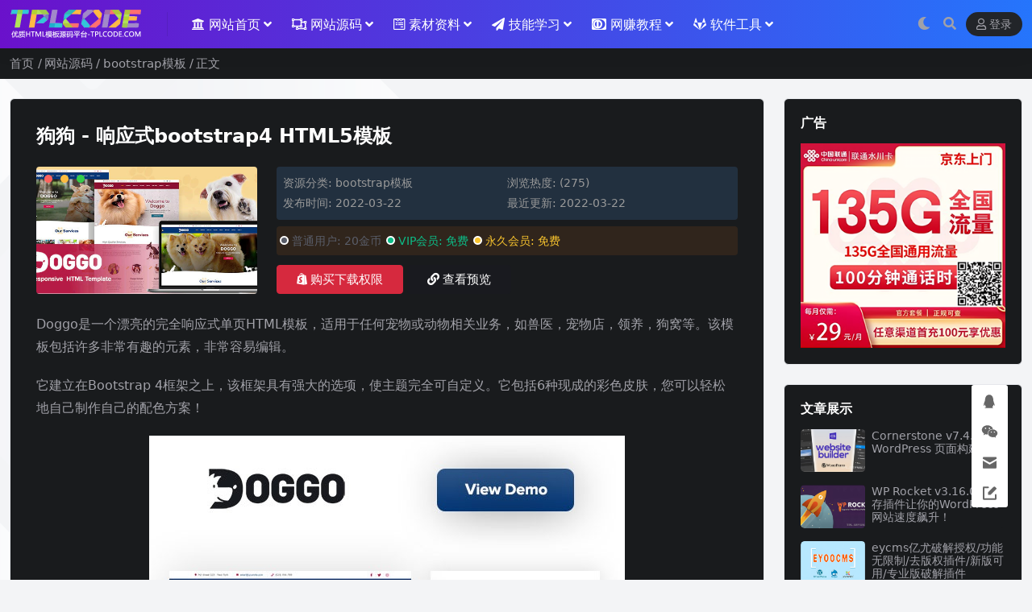

--- FILE ---
content_type: text/html; charset=UTF-8
request_url: https://tpl.sryun.net/738412.html
body_size: 19570
content:
<!DOCTYPE html>
<html dir="ltr" lang="zh-Hans" prefix="og: https://ogp.me/ns#" data-bs-theme="dark">
<head>
	<meta http-equiv="Content-Type" content="text/html; charset=UTF-8">
	<meta name="viewport" content="width=device-width, initial-scale=1">
	<link rel="profile" href="https://gmpg.org/xfn/11">
	<title>狗狗 - 响应式bootstrap4 HTML5模板 - 睿源码网</title>

		<!-- All in One SEO Pro 4.5.9.2 - aioseo.com -->
		<meta name="description" content="Doggo是一个漂亮的完全响应式单页HTML模板，适用于任何宠物或动物相关业务，如兽医，宠物店，领养，狗窝等。" />
		<meta name="robots" content="max-image-preview:large" />
		<link rel="canonical" href="https://tpl.sryun.net/738412.html" />
		<meta name="generator" content="All in One SEO Pro (AIOSEO) 4.5.9.2" />
		<meta property="og:locale" content="zh_CN" />
		<meta property="og:site_name" content="睿源码网 - 免费高质量的主题、插件、HTML模板和PHP脚本资源站" />
		<meta property="og:type" content="article" />
		<meta property="og:title" content="狗狗 - 响应式bootstrap4 HTML5模板 - 睿源码网" />
		<meta property="og:description" content="Doggo是一个漂亮的完全响应式单页HTML模板，适用于任何宠物或动物相关业务，如兽医，宠物店，领养，狗窝等。" />
		<meta property="og:url" content="https://tpl.sryun.net/738412.html" />
		<meta property="article:published_time" content="2022-03-22T03:25:20+00:00" />
		<meta property="article:modified_time" content="2022-03-22T03:25:20+00:00" />
		<meta name="twitter:card" content="summary_large_image" />
		<meta name="twitter:title" content="狗狗 - 响应式bootstrap4 HTML5模板 - 睿源码网" />
		<meta name="twitter:description" content="Doggo是一个漂亮的完全响应式单页HTML模板，适用于任何宠物或动物相关业务，如兽医，宠物店，领养，狗窝等。" />
		<script type="application/ld+json" class="aioseo-schema">
			{"@context":"https:\/\/schema.org","@graph":[{"@type":"BlogPosting","@id":"https:\/\/tpl.sryun.net\/738412.html#blogposting","name":"\u72d7\u72d7 - \u54cd\u5e94\u5f0fbootstrap4 HTML5\u6a21\u677f - \u777f\u6e90\u7801\u7f51","headline":"\u72d7\u72d7 - \u54cd\u5e94\u5f0fbootstrap4 HTML5\u6a21\u677f","author":{"@id":"https:\/\/tpl.sryun.net\/author\/0f89801d9ac00bd8#author"},"publisher":{"@id":"https:\/\/tpl.sryun.net\/#organization"},"image":{"@type":"ImageObject","url":"https:\/\/codesryunnet.oss-accelerate.aliyuncs.com\/codesryun\/2022\/03\/1647919154-fdaede30df825ea.png","width":590,"height":300},"datePublished":"2022-03-22T11:25:20+08:00","dateModified":"2022-03-22T11:25:20+08:00","inLanguage":"zh-CN","mainEntityOfPage":{"@id":"https:\/\/tpl.sryun.net\/738412.html#webpage"},"isPartOf":{"@id":"https:\/\/tpl.sryun.net\/738412.html#webpage"},"articleSection":"bootstrap\u6a21\u677f, \u6a21\u677f\/\u4e3b\u9898\/\u63d2\u4ef6, \u7f51\u7ad9\u6e90\u7801, bootstrap4, Doggo"},{"@type":"BreadcrumbList","@id":"https:\/\/tpl.sryun.net\/738412.html#breadcrumblist","itemListElement":[{"@type":"ListItem","@id":"https:\/\/tpl.sryun.net\/#listItem","position":1,"name":"\u4e3b\u9875"}]},{"@type":"Organization","@id":"https:\/\/tpl.sryun.net\/#organization","name":"\u777f\u6e90\u7801\u7f51","url":"https:\/\/tpl.sryun.net\/","logo":{"@type":"ImageObject","url":"https:\/\/tpl.sryun.net\/wp-content\/uploads\/biglogo2.png","@id":"https:\/\/tpl.sryun.net\/738412.html\/#organizationLogo"},"image":{"@id":"https:\/\/tpl.sryun.net\/#organizationLogo"}},{"@type":"Person","@id":"https:\/\/tpl.sryun.net\/author\/0f89801d9ac00bd8#author","url":"https:\/\/tpl.sryun.net\/author\/0f89801d9ac00bd8","name":"\u6a21\u677f\u5efa\u7ad9","image":{"@type":"ImageObject","@id":"https:\/\/tpl.sryun.net\/738412.html#authorImage","url":"\/\/tpl.sryun.net\/wp-content\/themes\/ripro-v5\/assets\/img\/avatar.png","width":96,"height":96,"caption":"\u6a21\u677f\u5efa\u7ad9"}},{"@type":"WebPage","@id":"https:\/\/tpl.sryun.net\/738412.html#webpage","url":"https:\/\/tpl.sryun.net\/738412.html","name":"\u72d7\u72d7 - \u54cd\u5e94\u5f0fbootstrap4 HTML5\u6a21\u677f - \u777f\u6e90\u7801\u7f51","description":"Doggo\u662f\u4e00\u4e2a\u6f02\u4eae\u7684\u5b8c\u5168\u54cd\u5e94\u5f0f\u5355\u9875HTML\u6a21\u677f\uff0c\u9002\u7528\u4e8e\u4efb\u4f55\u5ba0\u7269\u6216\u52a8\u7269\u76f8\u5173\u4e1a\u52a1\uff0c\u5982\u517d\u533b\uff0c\u5ba0\u7269\u5e97\uff0c\u9886\u517b\uff0c\u72d7\u7a9d\u7b49\u3002","inLanguage":"zh-CN","isPartOf":{"@id":"https:\/\/tpl.sryun.net\/#website"},"breadcrumb":{"@id":"https:\/\/tpl.sryun.net\/738412.html#breadcrumblist"},"author":{"@id":"https:\/\/tpl.sryun.net\/author\/0f89801d9ac00bd8#author"},"creator":{"@id":"https:\/\/tpl.sryun.net\/author\/0f89801d9ac00bd8#author"},"image":{"@type":"ImageObject","url":"https:\/\/codesryunnet.oss-accelerate.aliyuncs.com\/codesryun\/2022\/03\/1647919154-fdaede30df825ea.png","@id":"https:\/\/tpl.sryun.net\/738412.html\/#mainImage","width":590,"height":300},"primaryImageOfPage":{"@id":"https:\/\/tpl.sryun.net\/738412.html#mainImage"},"datePublished":"2022-03-22T11:25:20+08:00","dateModified":"2022-03-22T11:25:20+08:00"},{"@type":"WebSite","@id":"https:\/\/tpl.sryun.net\/#website","url":"https:\/\/tpl.sryun.net\/","name":"\u777f\u6e90\u7801\u7f51","description":"\u514d\u8d39\u9ad8\u8d28\u91cf\u7684\u4e3b\u9898\u3001\u63d2\u4ef6\u3001HTML\u6a21\u677f\u548cPHP\u811a\u672c\u8d44\u6e90\u7ad9","inLanguage":"zh-CN","publisher":{"@id":"https:\/\/tpl.sryun.net\/#organization"}}]}
		</script>
		<!-- All in One SEO Pro -->

<link rel='dns-prefetch' href='//cdn.bootcdn.net' />
<link rel="alternate" type="application/rss+xml" title="睿源码网 &raquo; 狗狗 - 响应式bootstrap4 HTML5模板 评论 Feed" href="https://tpl.sryun.net/738412.html/feed" />
<link rel="alternate" title="oEmbed (JSON)" type="application/json+oembed" href="https://tpl.sryun.net/wp-json/oembed/1.0/embed?url=https%3A%2F%2Ftpl.sryun.net%2F738412.html" />
<link rel="alternate" title="oEmbed (XML)" type="text/xml+oembed" href="https://tpl.sryun.net/wp-json/oembed/1.0/embed?url=https%3A%2F%2Ftpl.sryun.net%2F738412.html&#038;format=xml" />
<link href="https://tpl.sryun.net/favicon.ico" rel="icon">
<style id='wp-img-auto-sizes-contain-inline-css'>
img:is([sizes=auto i],[sizes^="auto," i]){contain-intrinsic-size:3000px 1500px}
/*# sourceURL=wp-img-auto-sizes-contain-inline-css */
</style>
<link data-minify="1" rel='stylesheet' id='csf-fa5-css' href='https://tpl.sryun.net/wp-content/cache/min/1/ajax/libs/font-awesome/5.15.4/css/all.min.css?ver=1721370992' media='all' />
<link data-minify="1" rel='stylesheet' id='csf-fa5-v4-shims-css' href='https://tpl.sryun.net/wp-content/cache/min/1/ajax/libs/font-awesome/5.15.4/css/v4-shims.min.css?ver=1721370992' media='all' />
<link rel='stylesheet' id='main-css' href='https://tpl.sryun.net/wp-content/cache/background-css/tpl.sryun.net/wp-content/themes/ripro-v5/assets/css/main.min.css?ver=8.0&wpr_t=1765669882' media='all' />
<link data-minify="1" rel='stylesheet' id='wbui-css-css' href='https://tpl.sryun.net/wp-content/cache/min/1/wp-content/plugins/donate-with-qrcode/assets/wbui/assets/wbui.css?ver=1721370993' media='all' />
<link data-minify="1" rel='stylesheet' id='wbs-dwqr-css-css' href='https://tpl.sryun.net/wp-content/cache/min/1/wp-content/plugins/donate-with-qrcode/assets/wbp_donate.css?ver=1721370993' media='all' />
<link data-minify="1" rel='stylesheet' id='wb-ocw-css-css' href='https://tpl.sryun.net/wp-content/cache/min/1/wp-content/plugins/online-contact-widget/assets/wbp_contact.css?ver=1721370992' media='all' />
<style id='wb-ocw-css-inline-css'>
.tool-bar{display: none!important;}.dark-mode{--ocw-head-bg-color: #222; --ocw-head-fcolor: #eee; --wb-bfc: #eee; --wb-bgc: #222; --wb-bgcl: #333; --wb-wk: #666;}
/*# sourceURL=wb-ocw-css-inline-css */
</style>
<script src="//cdn.bootcdn.net/ajax/libs/jquery/3.6.0/jquery.min.js?ver=3.6.0" id="jquery-js" defer></script>
<link rel="EditURI" type="application/rsd+xml" title="RSD" href="https://tpl.sryun.net/xmlrpc.php?rsd" />
<meta name="generator" content="WordPress 6.9" />
<link rel='shortlink' href='https://tpl.sryun.net/?p=738412' />
<meta name="cdp-version" content="1.5.0" /><style type="text/css">
@media (min-width: 1200px){ .container-xl, .container-lg, .container-md, .container-sm, .container { max-width: 1600px; } }.site-header{background-color:#8224e3;}
.navbar .nav-list .sub-menu:before{border-bottom-color:#4c4c4c;}
.navbar .nav-list .sub-menu{background-color:#4c4c4c;}
.site-header,.navbar .nav-list a,.navbar .actions .action-btn{color:#eeeeee;}
.navbar .nav-list a:hover,.navbar .nav-list > .menu-item.current-menu-item > a {color:#eeee22;}
body {background-color: rgb(243 244 246);background-image: var(--wpr-bg-8e6edbbd-db63-41e0-a243-62caa5396fdd) !important;}
.navbar-sticky:not(.ads-before-header) .site-header,.site-header {background-image: linear-gradient(to right, #6a11cb 0%, #2575fc 100%);}
.widget-pay .pay--rateinfo{background-image: linear-gradient(to right, #f83600 0%, #f9d423 100%);}
.navbar .nav-list>.menu-item>a {color:#fff;}
.navbar .user-pbtn {color:#fff;}
.navbar .user-pbtn:hover {color:#333;}
.content-wrapper .card {padding:2rem;}
.container.text-white.bg-dark.bg-opacity-75{display:none !important;}
.navbar .sub-menu .menu-item>a {font-size:13px;}
.widget-pay .btn--block {background-image: linear-gradient(to top, #0ba360 0%, #3cba92 100%);}
.agent--contact .list-paybody{background-color: #CDDCDC;
 background-image: radial-gradient(at 50% 100%, rgba(255,255,255,0.50) 0%, rgba(0,0,0,0.50) 100%), linear-gradient(to bottom, rgba(255,255,255,0.25) 0%, rgba(0,0,0,0.25) 100%);
 background-blend-mode: screen, overlay;}
.entry-footer .post-meta-box .meta-price{background-image: linear-gradient(to top, #b224ef 0%, #7579ff 100%);}
.article-content .content-hide-tips{background-image: linear-gradient(to top, #dfe9f3 0%, white 100%);}
.user-profile .sidebar-card,.user-profile .edit--profile-area,.mb-0 .form-box,.widget-area .widget,.article-content,.sidebar .widget,.content-wrapper .card {border: 1px solid #e5e7eb;border-radius:6px;}
.logo.regular {max-height:40px;}
.wb-ocw.plugin-pc.rb{width:45px;right:30px;bottom:90px;}
.wb-ocw.plugin-pc.rb .ocw-btn-item svg{width:50%;height:50%;}
.site-footer.py-md-4{background: #2E3538;color: #d5d5d4;padding: 2rem !important;}
.site-footer.py-md-4 .list-unstyled li{padding:0.2rem 0;}

@media screen and (max-width: 768px) {
.content-wrapper .card{padding:2rem 0.8rem;}
}
</style><style type="text/css">.heading{width:20金币;}.heading{width:0.N折;}.heading{width:6个;}</style>		<style id="wp-custom-css">
			body {background-color: rgb(243 244 246);background-image: var(--wpr-bg-9b4bddd8-9877-4cbc-affc-9fd74265fee9) !important;}
.navbar-sticky:not(.ads-before-header) .site-header {background-image: linear-gradient(to right, #6a11cb 0%, #2575fc 100%);}
.widget-pay .pay--rateinfo{background-image: linear-gradient(to right, #f83600 0%, #f9d423 100%);}
.navbar .nav-list>.menu-item>a {color:#fff;}
.navbar .user-pbtn {color:#fff;}
.navbar .user-pbtn:hover {color:#333;}
.navbar .sub-menu .menu-item>a {font-size:13px;}
.widget-pay .btn--block {background-image: linear-gradient(to top, #0ba360 0%, #3cba92 100%);}
.agent--contact .list-paybody{background-color: #CDDCDC;
 background-image: radial-gradient(at 50% 100%, rgba(255,255,255,0.50) 0%, rgba(0,0,0,0.50) 100%), linear-gradient(to bottom, rgba(255,255,255,0.25) 0%, rgba(0,0,0,0.25) 100%);
 background-blend-mode: screen, overlay;}
.entry-footer .post-meta-box .meta-price{background-image: linear-gradient(to top, #b224ef 0%, #7579ff 100%);}
.article-content .content-hide-tips{background-image: linear-gradient(to top, #dfe9f3 0%, white 100%);}
.user-profile .sidebar-card,.user-profile .edit--profile-area,.mb-0 .form-box,.widget-area .widget,.article-content {border: 1px solid #e5e7eb;border-radius:8px;}
.container.text-white.bg-dark.bg-opacity-75{display:none !important;}		</style>
		<noscript><style id="rocket-lazyload-nojs-css">.rll-youtube-player, [data-lazy-src]{display:none !important;}</style></noscript><style id="wpr-lazyload-bg-container"></style><style id="wpr-lazyload-bg-exclusion"></style>
<noscript>
<style id="wpr-lazyload-bg-nostyle">.pay-select-box .pay-item>i.alipay,.pay-select-box .pay-item>i.epay_alipay,.pay-select-box .pay-item>i.hupijiao_alipay,.pay-select-box .pay-item>i.xunhu_alipay{--wpr-bg-66b83632-a503-4f13-ae4a-3915c71b2272: url('https://tpl.sryun.net/wp-content/themes/ripro-v5/assets/img/alipay-i.png');}.pay-select-box .pay-item>i.epay_weixin,.pay-select-box .pay-item>i.hupijiao_weixin,.pay-select-box .pay-item>i.weixinpay,.pay-select-box .pay-item>i.xunhu_weixin{--wpr-bg-ec0d4920-59a2-4da2-8141-9d08f533e87f: url('https://tpl.sryun.net/wp-content/themes/ripro-v5/assets/img/weixinpay-i.png');}.pay-select-box .pay-item>i.paypal{--wpr-bg-c5d7ec3c-5081-4141-bc2e-fd33943f2cee: url('https://tpl.sryun.net/wp-content/themes/ripro-v5/assets/img/paypal-i.png');}.pay-select-box .pay-item>i.site_coin_pay{--wpr-bg-9d0159be-156c-4718-8ea9-8ac34608a47d: url('https://tpl.sryun.net/wp-content/themes/ripro-v5/assets/img/coinpay-i.png');}.pay-select-box .pay-item>i.trc20_usdt_pay{--wpr-bg-ca3b77e1-bcf1-454c-a03f-8b62182e8723: url('https://tpl.sryun.net/wp-content/themes/ripro-v5/assets/img/usdt-i.png');}.centered-html-cd .souse-img{--wpr-bg-d5534ce1-0df6-45cd-9881-022f9b2a5302: url('https://tpl.sryun.net/wp-content/themes/ripro-v5/assets/img/img-new-bg.png');}.centered-html-cd .icon-cd{--wpr-bg-38daf89b-b326-4b0a-8e2c-faf6f3b8825e: url('https://tpl.sryun.net/wp-content/themes/ripro-v5/assets/img/img-new-cd.png');}.centered-html-cd .icon-left{--wpr-bg-4532ba36-4653-4a71-b89f-d58e31a99e31: url('https://tpl.sryun.net/wp-content/themes/ripro-v5/assets/img/img-new-left.png');}.ri-video-list .video-nav .switch-video.active:before{--wpr-bg-acffa91d-bca1-402a-ad44-d1deb3c5e00f: url('https://tpl.sryun.net/wp-content/themes/ripro-v5/assets/img/playing.gif');}.owl-carousel .owl-video-play-icon{--wpr-bg-1ad8dfad-9203-4a00-9fdb-c612adeaa165: url('https://tpl.sryun.net/wp-content/themes/ripro-v5/assets/css/owl.video.play.png');}body{--wpr-bg-8e6edbbd-db63-41e0-a243-62caa5396fdd: url('https://tpl.sryun.net/wp-content/themes/ripro/assets/images/bg-body.png');}body{--wpr-bg-9b4bddd8-9877-4cbc-affc-9fd74265fee9: url('https://tpl.sryun.net/wp-content/themes/ripro/assets/images/bg-body.png');}</style>
</noscript>
<script type="application/javascript">const rocket_pairs = [{"selector":".pay-select-box .pay-item>i.alipay,.pay-select-box .pay-item>i.epay_alipay,.pay-select-box .pay-item>i.hupijiao_alipay,.pay-select-box .pay-item>i.xunhu_alipay","style":".pay-select-box .pay-item>i.alipay,.pay-select-box .pay-item>i.epay_alipay,.pay-select-box .pay-item>i.hupijiao_alipay,.pay-select-box .pay-item>i.xunhu_alipay{--wpr-bg-66b83632-a503-4f13-ae4a-3915c71b2272: url('https:\/\/tpl.sryun.net\/wp-content\/themes\/ripro-v5\/assets\/img\/alipay-i.png');}","hash":"66b83632-a503-4f13-ae4a-3915c71b2272","url":"https:\/\/tpl.sryun.net\/wp-content\/themes\/ripro-v5\/assets\/img\/alipay-i.png"},{"selector":".pay-select-box .pay-item>i.epay_weixin,.pay-select-box .pay-item>i.hupijiao_weixin,.pay-select-box .pay-item>i.weixinpay,.pay-select-box .pay-item>i.xunhu_weixin","style":".pay-select-box .pay-item>i.epay_weixin,.pay-select-box .pay-item>i.hupijiao_weixin,.pay-select-box .pay-item>i.weixinpay,.pay-select-box .pay-item>i.xunhu_weixin{--wpr-bg-ec0d4920-59a2-4da2-8141-9d08f533e87f: url('https:\/\/tpl.sryun.net\/wp-content\/themes\/ripro-v5\/assets\/img\/weixinpay-i.png');}","hash":"ec0d4920-59a2-4da2-8141-9d08f533e87f","url":"https:\/\/tpl.sryun.net\/wp-content\/themes\/ripro-v5\/assets\/img\/weixinpay-i.png"},{"selector":".pay-select-box .pay-item>i.paypal","style":".pay-select-box .pay-item>i.paypal{--wpr-bg-c5d7ec3c-5081-4141-bc2e-fd33943f2cee: url('https:\/\/tpl.sryun.net\/wp-content\/themes\/ripro-v5\/assets\/img\/paypal-i.png');}","hash":"c5d7ec3c-5081-4141-bc2e-fd33943f2cee","url":"https:\/\/tpl.sryun.net\/wp-content\/themes\/ripro-v5\/assets\/img\/paypal-i.png"},{"selector":".pay-select-box .pay-item>i.site_coin_pay","style":".pay-select-box .pay-item>i.site_coin_pay{--wpr-bg-9d0159be-156c-4718-8ea9-8ac34608a47d: url('https:\/\/tpl.sryun.net\/wp-content\/themes\/ripro-v5\/assets\/img\/coinpay-i.png');}","hash":"9d0159be-156c-4718-8ea9-8ac34608a47d","url":"https:\/\/tpl.sryun.net\/wp-content\/themes\/ripro-v5\/assets\/img\/coinpay-i.png"},{"selector":".pay-select-box .pay-item>i.trc20_usdt_pay","style":".pay-select-box .pay-item>i.trc20_usdt_pay{--wpr-bg-ca3b77e1-bcf1-454c-a03f-8b62182e8723: url('https:\/\/tpl.sryun.net\/wp-content\/themes\/ripro-v5\/assets\/img\/usdt-i.png');}","hash":"ca3b77e1-bcf1-454c-a03f-8b62182e8723","url":"https:\/\/tpl.sryun.net\/wp-content\/themes\/ripro-v5\/assets\/img\/usdt-i.png"},{"selector":".centered-html-cd .souse-img","style":".centered-html-cd .souse-img{--wpr-bg-d5534ce1-0df6-45cd-9881-022f9b2a5302: url('https:\/\/tpl.sryun.net\/wp-content\/themes\/ripro-v5\/assets\/img\/img-new-bg.png');}","hash":"d5534ce1-0df6-45cd-9881-022f9b2a5302","url":"https:\/\/tpl.sryun.net\/wp-content\/themes\/ripro-v5\/assets\/img\/img-new-bg.png"},{"selector":".centered-html-cd .icon-cd","style":".centered-html-cd .icon-cd{--wpr-bg-38daf89b-b326-4b0a-8e2c-faf6f3b8825e: url('https:\/\/tpl.sryun.net\/wp-content\/themes\/ripro-v5\/assets\/img\/img-new-cd.png');}","hash":"38daf89b-b326-4b0a-8e2c-faf6f3b8825e","url":"https:\/\/tpl.sryun.net\/wp-content\/themes\/ripro-v5\/assets\/img\/img-new-cd.png"},{"selector":".centered-html-cd .icon-left","style":".centered-html-cd .icon-left{--wpr-bg-4532ba36-4653-4a71-b89f-d58e31a99e31: url('https:\/\/tpl.sryun.net\/wp-content\/themes\/ripro-v5\/assets\/img\/img-new-left.png');}","hash":"4532ba36-4653-4a71-b89f-d58e31a99e31","url":"https:\/\/tpl.sryun.net\/wp-content\/themes\/ripro-v5\/assets\/img\/img-new-left.png"},{"selector":".ri-video-list .video-nav .switch-video.active","style":".ri-video-list .video-nav .switch-video.active:before{--wpr-bg-acffa91d-bca1-402a-ad44-d1deb3c5e00f: url('https:\/\/tpl.sryun.net\/wp-content\/themes\/ripro-v5\/assets\/img\/playing.gif');}","hash":"acffa91d-bca1-402a-ad44-d1deb3c5e00f","url":"https:\/\/tpl.sryun.net\/wp-content\/themes\/ripro-v5\/assets\/img\/playing.gif"},{"selector":".owl-carousel .owl-video-play-icon","style":".owl-carousel .owl-video-play-icon{--wpr-bg-1ad8dfad-9203-4a00-9fdb-c612adeaa165: url('https:\/\/tpl.sryun.net\/wp-content\/themes\/ripro-v5\/assets\/css\/owl.video.play.png');}","hash":"1ad8dfad-9203-4a00-9fdb-c612adeaa165","url":"https:\/\/tpl.sryun.net\/wp-content\/themes\/ripro-v5\/assets\/css\/owl.video.play.png"},{"selector":"body","style":"body{--wpr-bg-8e6edbbd-db63-41e0-a243-62caa5396fdd: url('https:\/\/tpl.sryun.net\/wp-content\/themes\/ripro\/assets\/images\/bg-body.png');}","hash":"8e6edbbd-db63-41e0-a243-62caa5396fdd","url":"https:\/\/tpl.sryun.net\/wp-content\/themes\/ripro\/assets\/images\/bg-body.png"},{"selector":"body","style":"body{--wpr-bg-9b4bddd8-9877-4cbc-affc-9fd74265fee9: url('https:\/\/tpl.sryun.net\/wp-content\/themes\/ripro\/assets\/images\/bg-body.png');}","hash":"9b4bddd8-9877-4cbc-affc-9fd74265fee9","url":"https:\/\/tpl.sryun.net\/wp-content\/themes\/ripro\/assets\/images\/bg-body.png"}]; const rocket_excluded_pairs = [];</script></head>

<body class="wp-singular post-template-default single single-post postid-738412 single-format-standard wp-theme-ripro-v5">


<header class="site-header">

    <div class="container"> <!-- container-fluid px-lg-5 -->
	    <div class="navbar">
	      <!-- logo -->
	      <div class="logo-wrapper">
<a rel="nofollow noopener noreferrer" href="https://tpl.sryun.net/"><img class="logo regular" data-light="https://codesryunnet.oss-accelerate.aliyuncs.com/codesryun/2024/10/73625a456f40d90f897f95bf68b2bd5a.png" data-dark="https://codesryunnet.oss-accelerate.aliyuncs.com/codesryun/2024/10/73625a456f40d90f897f95bf68b2bd5a.png" src="data:image/svg+xml,%3Csvg%20xmlns='http://www.w3.org/2000/svg'%20viewBox='0%200%200%200'%3E%3C/svg%3E" alt="睿源码网" data-lazy-src="https://codesryunnet.oss-accelerate.aliyuncs.com/codesryun/2024/10/73625a456f40d90f897f95bf68b2bd5a.png"><noscript><img class="logo regular" data-light="https://codesryunnet.oss-accelerate.aliyuncs.com/codesryun/2024/10/73625a456f40d90f897f95bf68b2bd5a.png" data-dark="https://codesryunnet.oss-accelerate.aliyuncs.com/codesryun/2024/10/73625a456f40d90f897f95bf68b2bd5a.png" src="https://codesryunnet.oss-accelerate.aliyuncs.com/codesryun/2024/10/73625a456f40d90f897f95bf68b2bd5a.png" alt="睿源码网"></noscript></a></div>

	      <div class="sep"></div>
	      
	      <nav class="main-menu d-none d-lg-block">
	        <ul id="header-navbar" class="nav-list"><li class="menu-item menu-item-has-children"><a href="https://tpl.sryun.net"><span class="csf-icon csf-selector"><i class="fa fa-university"></i></span>  网站首页</a>
<ul class="sub-menu">
	<li class="menu-item"><a href="/user/?action=vip">升级会员  <i class="fa fa-vimeo showzx"></i></a></li>
</ul>
</li>
<li class="menu-item menu-item-has-children"><a href="https://tpl.sryun.net/category/code"><i class="fa fa-object-ungroup"></i>  网站源码</a>
<ul class="sub-menu">
	<li class="menu-item"><a href="https://tpl.sryun.net/category/code/107">模板/主题/插件</a></li>
	<li class="menu-item"><a href="https://tpl.sryun.net/category/code/111">微信/微商/微擎</a></li>
	<li class="menu-item"><a href="https://tpl.sryun.net/category/code/117">商城/淘客/交易</a></li>
</ul>
</li>
<li class="menu-item menu-item-has-children"><a href="https://tpl.sryun.net/category/sucai"><i class="fa fa-wpforms"></i>  素材资料</a>
<ul class="sub-menu">
	<li class="menu-item"><a href="https://tpl.sryun.net/category/sucai/1200">设计素材</a></li>
	<li class="menu-item"><a href="https://tpl.sryun.net/category/sucai/607">电子文档</a></li>
</ul>
</li>
<li class="menu-item menu-item-has-children"><a href="https://tpl.sryun.net/category/study"><i class="fa fa-paper-plane"></i>  技能学习</a>
<ul class="sub-menu">
	<li class="menu-item"><a href="https://tpl.sryun.net/category/study/404">建站教程</a></li>
	<li class="menu-item"><a href="https://tpl.sryun.net/category/study/705">名师讲座</a></li>
</ul>
</li>
<li class="menu-item menu-item-has-children"><a href="https://tpl.sryun.net/category/earn"><span class="csf-icon csf-selector"><i class="fa fa-cc-diners-club"></i></span>  网赚教程</a>
<ul class="sub-menu">
	<li class="menu-item"><a href="https://tpl.sryun.net/category/earn/303">SEO推广</a></li>
</ul>
</li>
<li class="menu-item menu-item-has-children"><a href="https://tpl.sryun.net/category/ruanjian"><i class="fa fa-gitlab"></i>  软件工具</a>
<ul class="sub-menu">
	<li class="menu-item"><a href="https://tpl.sryun.net/category/ruanjian/205">站长工具</a></li>
	<li class="menu-item"><a href="https://tpl.sryun.net/category/ruanjian/208">破解软件</a></li>
	<li class="menu-item"><a href="https://tpl.sryun.net/category/ruanjian/611">办公软件</a></li>
	<li class="menu-item"><a href="https://tpl.sryun.net/category/ruanjian/209">采集工具</a></li>
	<li class="menu-item"><a href="https://tpl.sryun.net/category/ruanjian/702">其它软件</a></li>
</ul>
</li>
</ul>	      </nav>
	      
	      <div class="actions">
	        

	<span class="action-btn toggle-color" rel="nofollow noopener noreferrer">
		<span title="亮色模式" data-mod="light" class=""><i class="fas fa-sun"></i></span>
		<span title="深色模式" data-mod="dark" class=" show"><i class="fas fa-moon"></i></span>
	</span>

	<span class="action-btn toggle-search" rel="nofollow noopener noreferrer" title="站内搜索"><i class="fas fa-search"></i></span>




	<a class="action-btn login-btn btn-sm btn" rel="nofollow noopener noreferrer" href="https://tpl.sryun.net/login?redirect_to=https%3A%2F%2Ftpl.sryun.net%2F738412.html"><i class="far fa-user me-1"></i>登录</a>


	        <div class="burger d-flex d-lg-none"><i class="fas fa-bars"></i></div>
	      </div>

	      	      <div class="navbar-search">
<div class="search-form">
    <form method="get" action="https://tpl.sryun.net/">
                    <div class="search-select">
                <select  name='cat' id='cat-search-select-4' class='form-select'>
	<option value=''>全站</option>
	<option class="level-0" value="9">软件工具</option>
	<option class="level-1" value="209">&nbsp;&nbsp;&nbsp;采集工具</option>
	<option class="level-1" value="205">&nbsp;&nbsp;&nbsp;站长工具</option>
	<option class="level-1" value="208">&nbsp;&nbsp;&nbsp;破解软件</option>
	<option class="level-1" value="611">&nbsp;&nbsp;&nbsp;办公软件</option>
	<option class="level-1" value="702">&nbsp;&nbsp;&nbsp;其它软件</option>
	<option class="level-0" value="3">网赚教程</option>
	<option class="level-1" value="303">&nbsp;&nbsp;&nbsp;SEO推广</option>
	<option class="level-0" value="1">网站源码</option>
	<option class="level-1" value="120">&nbsp;&nbsp;&nbsp;网赚源码</option>
	<option class="level-1" value="1076">&nbsp;&nbsp;&nbsp;织梦模板</option>
	<option class="level-1" value="1075">&nbsp;&nbsp;&nbsp;织梦插件</option>
	<option class="level-1" value="1079">&nbsp;&nbsp;&nbsp;电商模板插件</option>
	<option class="level-1" value="1074">&nbsp;&nbsp;&nbsp;电商模板</option>
	<option class="level-1" value="107">&nbsp;&nbsp;&nbsp;模板/主题/插件</option>
	<option class="level-1" value="104">&nbsp;&nbsp;&nbsp;微擎模块</option>
	<option class="level-1" value="116">&nbsp;&nbsp;&nbsp;微信小程序</option>
	<option class="level-1" value="111">&nbsp;&nbsp;&nbsp;微信/微商/微擎</option>
	<option class="level-1" value="1078">&nbsp;&nbsp;&nbsp;帝国模板</option>
	<option class="level-1" value="117">&nbsp;&nbsp;&nbsp;商城/淘客/交易</option>
	<option class="level-1" value="119">&nbsp;&nbsp;&nbsp;其它源码</option>
	<option class="level-2" value="1197">&nbsp;&nbsp;&nbsp;&nbsp;&nbsp;&nbsp;随便撸</option>
	<option class="level-2" value="1198">&nbsp;&nbsp;&nbsp;&nbsp;&nbsp;&nbsp;脚本之家</option>
	<option class="level-2" value="1194">&nbsp;&nbsp;&nbsp;&nbsp;&nbsp;&nbsp;源码搜藏网</option>
	<option class="level-2" value="1192">&nbsp;&nbsp;&nbsp;&nbsp;&nbsp;&nbsp;源码屋</option>
	<option class="level-2" value="1195">&nbsp;&nbsp;&nbsp;&nbsp;&nbsp;&nbsp;懒人之家</option>
	<option class="level-2" value="1199">&nbsp;&nbsp;&nbsp;&nbsp;&nbsp;&nbsp;小高教程网</option>
	<option class="level-2" value="1193">&nbsp;&nbsp;&nbsp;&nbsp;&nbsp;&nbsp;小糊涂博客</option>
	<option class="level-2" value="1191">&nbsp;&nbsp;&nbsp;&nbsp;&nbsp;&nbsp;php85</option>
	<option class="level-2" value="1196">&nbsp;&nbsp;&nbsp;&nbsp;&nbsp;&nbsp;a5源码</option>
	<option class="level-1" value="1077">&nbsp;&nbsp;&nbsp;其它模板</option>
	<option class="level-1" value="1073">&nbsp;&nbsp;&nbsp;wordpress模板</option>
	<option class="level-1" value="1071">&nbsp;&nbsp;&nbsp;wordpress插件</option>
	<option class="level-1" value="1072">&nbsp;&nbsp;&nbsp;bootstrap模板</option>
	<option class="level-0" value="4">素材资料</option>
	<option class="level-1" value="1200">&nbsp;&nbsp;&nbsp;设计素材</option>
	<option class="level-1" value="607">&nbsp;&nbsp;&nbsp;电子文档</option>
	<option class="level-0" value="6">技能学习</option>
	<option class="level-1" value="602">&nbsp;&nbsp;&nbsp;电脑教程</option>
	<option class="level-1" value="404">&nbsp;&nbsp;&nbsp;建站教程</option>
	<option class="level-1" value="705">&nbsp;&nbsp;&nbsp;名师讲座</option>
</select>
            </div>
        
        <div class="search-fields">
          <input type="text" class="" placeholder="输入关键词 回车..." autocomplete="off" value="" name="s" required="required">
          <button title="点击搜索" type="submit"><i class="fas fa-search"></i></button>
      </div>
  </form>
</div>
</div>
		  	      
	    </div>
    </div>

</header>

<div class="header-gap"></div>


<!-- **************** MAIN CONTENT START **************** -->
<main>
	
<div class="container-full bg-white">
	<nav class="container d-none d-md-flex py-2" aria-label="breadcrumb">
		<ol class="breadcrumb mb-0"><li class=""><a href="https://tpl.sryun.net">首页</a></li><li><a href="https://tpl.sryun.net/category/code">网站源码</a></li><li><a href="https://tpl.sryun.net/category/code/1072">bootstrap模板</a></li><li class="active">正文</li></ol>	</nav>
</div>




<div class="container mt-2 mt-sm-4">
	<div class="row g-2 g-md-3 g-lg-4">

		<div class="content-wrapper col-md-12 col-lg-9" data-sticky-content>
			<div class="card">

									

<div class="article-header">
	<h1 class="post-title mb-2 mb-lg-3">狗狗 - 响应式bootstrap4 HTML5模板</h1></div>


<div class="archive-shop my-4">

	<div class="row">

				<div class="col-lg-4">
			<div class="img-box">
    			<div class="views-rounded-dot"></div>
                <img class="lazy" src="data:image/svg+xml,%3Csvg%20xmlns='http://www.w3.org/2000/svg'%20viewBox='0%200%200%200'%3E%3C/svg%3E" alt="狗狗 - 响应式bootstrap4 HTML5模板" data-lazy-src="https://codesryunnet.oss-accelerate.aliyuncs.com/codesryun/2022/03/1647919154-fdaede30df825ea.png" /><noscript><img class="lazy" src="https://codesryunnet.oss-accelerate.aliyuncs.com/codesryun/2022/03/1647919154-fdaede30df825ea.png" alt="狗狗 - 响应式bootstrap4 HTML5模板" /></noscript>
            </div>
        </div>
    	
        <div class="col my-2 my-lg-0 info-box">

        	
        	<div class="article-meta">
				<li>资源分类: <a href="https://tpl.sryun.net/category/code/1072">bootstrap模板</a></li>
				<li>浏览热度: (275)</li>
				<li>发布时间: 2022-03-22</li>
				<li>最近更新: 2022-03-22</li>
							</div>


			<div class="ri-down-warp mt-1 mt-lg-2">
			    
			    			        <div class="down-buy-warp">
			        			            <div class="buy-title"><i class="fas fa-lock me-1"></i></i>本资源需权限下载</div>
			            
			            <div class="buy-desc">
			                
			                <div class="prices-descs">

		                        <ul class="prices-info">
		                        <li class="price-item no">普通用户: <span><i class="fas  me-1"></i>20金币</span></li><li class="price-item vip">VIP会员: <span>免费</span></li><li class="price-item boosvip">永久会员: <span>免费</span></li>		                        </ul>
			                </div> 

			            </div>

			            <div class="buy-btns">
			              <button class="btn btn-danger px-4 mt-1 js-pay-action" data-id="738412" data-type="1" data-info=""><i class="fab fa-shopify me-1"></i>购买下载权限</button>

			           		
					    						            					                <a target="_blank" href="https://www.ingridkuhn.com/themes/doggo/index_preview.php" class="btn px-4 mt-1 btn-dark" rel="nofollow noopener noreferrer"><i class="fas fa-link me-1"></i>查看预览</a>
					            					        
			            </div>

			        
			        </div>

			    
			</div>


		</div>


	</div>

</div>				
				
				
				
<article class="post-content post-738412 post type-post status-publish format-standard has-post-thumbnail hentry category-1072 category-107 category-code tag-bootstrap4 tag-doggo" >
	<p>Doggo是一个漂亮的完全响应式单页HTML模板，适用于任何宠物或动物相关业务，如兽医，宠物店，领养，狗窝等。该模板包括许多非常有趣的元素，非常容易编辑。</p>
<p><span>它建立在Bootstrap 4框架之上，该框架具有强大的选项，使主题完全可自定义。它包括6种现成的彩色皮肤，您可以轻松地自己制作自己的配色方案！</span></p>
<p><img fetchpriority="high" decoding="async" class="size-full wp-image-738414 aligncenter" src="data:image/svg+xml,%3Csvg%20xmlns='http://www.w3.org/2000/svg'%20viewBox='0%200%20590%20806'%3E%3C/svg%3E" alt="" width="590" height="806" data-lazy-src="https://codesryunnet.oss-accelerate.aliyuncs.com/codesryun/2022/03/1647919262-4a970119378a26e.jpg" /><noscript><img fetchpriority="high" decoding="async" class="size-full wp-image-738414 aligncenter" src="https://codesryunnet.oss-accelerate.aliyuncs.com/codesryun/2022/03/1647919262-4a970119378a26e.jpg" alt="" width="590" height="806" /></noscript></p>
<h3 id="item-description__template-features">模板功能</h3>
<ul>
<li>经过验证的 HTML5 和 CSS3</li>
<li>基于引导 4</li>
<li>非常容易编辑</li>
<li>包括漂亮的SVG分隔器</li>
<li>迈尔黑猩猩集成</li>
<li>6 种现成配色方案</li>
<li>视频标题选项</li>
<li>包括图层滑块（价值 15 美元）</li>
<li>CSS 动画</li>
<li>完全响应</li>
<li>带验证的工作联系表单</li>
<li>超过900个图标可供使用</li>
<li>谷歌字体</li>
<li>同位素可过滤图库</li>
<li>CSS3 动画</li>
<li>快速支持</li>
<li>打开街道地图</li>
<li>还有更多</li>
</ul>

			<div class="wbp-cbm"  style="--dwqrColor: #4f38de;" wb-share-url="https://tpl.sryun.net/?p=738412"><div class="dwqr-inner"><a class="wb-btn-dwqr wb-btn-donate j-dwqr-donate-btn" rel="nofollow"><svg class="wb-icon wbsico-donate"><use xlink:href="#wbsico-dwqr-donate"></use></svg><span>打赏</span></a><a class="wb-btn-dwqr wb-btn-like j-dwqr-like-btn" data-count="0" rel="nofollow"><svg class="wb-icon wbsico-like"><use xlink:href="#wbsico-dwqr-like"></use></svg><span class="like-count">赞</span></a><a class="wb-btn-dwqr wb-share-poster j-dwqr-poster-btn" rel="nofollow"><svg class="wb-icon wbsico-poster"><use xlink:href="#wbsico-dwqr-poster"></use></svg><span>微海报</span></a><a class="wb-btn-dwqr wb-btn-share j-dwqr-social-btn" rel="nofollow"><svg class="wb-icon wbsico-share"><use xlink:href="#wbsico-dwqr-share"></use></svg><span>分享</span></a></div></div>
	
</article>



<div class="entry-tags">
	<i class="fas fa-tags me-1"></i>
			<a href="https://tpl.sryun.net/tag/bootstrap4" rel="tag">bootstrap4</a>
			<a href="https://tpl.sryun.net/tag/doggo" rel="tag">Doggo</a>
	</div>

<div class="entry-social">

	<div class="row mt-2 mt-lg-3">
		
		<div class="col">
					</div>

		<div class="col-auto">
			
						<a class="btn btn-sm btn-info-soft post-share-btn" href="javascript:void(0);"><i class="fas fa-share-alt me-1"></i>分享</a>
			
						<a class="btn btn-sm btn-success-soft post-fav-btn" href="javascript:void(0);" data-is="1"><i class="far fa-star me-1"></i></i>收藏</a>
			
						<a class="btn btn-sm btn-danger-soft post-like-btn" href="javascript:void(0);" data-text="已点赞"><i class="far fa-heart me-1"></i>点赞(<span class="count">0</span>)</a>
			
		</div>
	</div>

</div>
			</div>
			
			

<div class="entry-navigation">
    <div class="row g-3">
                <div class="col-lg-6 col-12">
            <a class="entry-page-prev" href="https://tpl.sryun.net/738408.html" title="Mibooz - 创意机构 HTML 模板">
                <div class="entry-page-icon"><i class="fas fa-arrow-left"></i></div>
                <div class="entry-page-info">
                    <span class="d-block rnav">上一篇</span>
                    <div class="title">Mibooz - 创意机构 HTML 模板</div>
                </div>
            </a>
        </div>
                        <div class="col-lg-6 col-12">
            <a class="entry-page-next" href="https://tpl.sryun.net/738416.html" title="电工 - 响应式HTML5网站模板">
                <div class="entry-page-info">
                    <span class="d-block rnav">下一篇</span>
                    <div class="title">电工 - 响应式HTML5网站模板</div>
                </div>
                <div class="entry-page-icon"><i class="fas fa-arrow-right"></i></div>
            </a>
        </div>
            </div>
</div>			
			
<div class="related-posts">
   <h2 class="related-posts-title"><i class="fab fa-hive me-1"></i>相关文章</h2>
   <div class="row g-2 g-md-3 row-cols-2 row-cols-md-3 row-cols-lg-4">
    

	<div class="col">
		<article class="post-item item-grid">

			<div class="tips-badge position-absolute top-0 start-0 z-1 m-2">
				
				
			</div>
			

<div class="entry-media ratio ratio-3x2">
	<a target="_blank" class="media-img lazy bg-cover bg-center" href="https://tpl.sryun.net/12259.html" title="92game精仿7k7k英雄联盟视频LOL网站源码分享 帝国cms内核" data-bg="https://oss.tplcode.com//2020040602/6181TB2o.RnjFXXXXamXXXXXXXXXXXX_!!894199553.jpg">

		
		<!-- 音视频缩略图 -->
		
	</a>
</div>			<div class="entry-wrapper">
									<div class="entry-cat-dot"><a href="https://tpl.sryun.net/category/code/119">其它源码</a></div>
				
				<h2 class="entry-title">
					<a target="_blank" href="https://tpl.sryun.net/12259.html" title="92game精仿7k7k英雄联盟视频LOL网站源码分享 帝国cms内核">92game精仿7k7k英雄联盟视频LOL网站源码分享 帝国cms内核</a>
				</h2>

									<div class="entry-desc">92game精仿7k7k英雄联盟视频LOL网站源码分享 帝国cms内核 开发环境...</div>
				
				
<div class="entry-meta">

		<span class="meta-date"><i class="far fa-clock me-1"></i><time class="pub-date" datetime="2014-07-04T00:00:00+08:00">11 年前</time></span>
	
		<span class="meta-likes d-none d-md-inline-block"><i class="far fa-heart me-1"></i>0</span>
	
		<span class="meta-fav d-none d-md-inline-block"><i class="far fa-star me-1"></i>0</span>
	
		<span class="meta-views"><i class="far fa-eye me-1"></i>177</span>
	
		<span class="meta-price"><i class=" me-1"></i>5</span>
	
</div>			</div>
		</article>
	</div>



	<div class="col">
		<article class="post-item item-grid">

			<div class="tips-badge position-absolute top-0 start-0 z-1 m-2">
				
				
			</div>
			

<div class="entry-media ratio ratio-3x2">
	<a target="_blank" class="media-img lazy bg-cover bg-center" href="https://tpl.sryun.net/708432.html" title="【李劲波】员工状态决定企业未来ch3b" data-bg="https://tpl.sryun.net/wp-content/themes/ripro-v5/assets/img/thumb.jpg">

		
		<!-- 音视频缩略图 -->
		
	</a>
</div>			<div class="entry-wrapper">
									<div class="entry-cat-dot"><a href="https://tpl.sryun.net/category/code">网站源码</a></div>
				
				<h2 class="entry-title">
					<a target="_blank" href="https://tpl.sryun.net/708432.html" title="【李劲波】员工状态决定企业未来ch3b">【李劲波】员工状态决定企业未来ch3b</a>
				</h2>

									<div class="entry-desc">【李劲波】员工状态决定企业未来 内容简介：讲师简介：&nbsp;李劲波 中国顶尖...</div>
				
				
<div class="entry-meta">

		<span class="meta-date"><i class="far fa-clock me-1"></i><time class="pub-date" datetime="2014-08-28T03:53:14+08:00">11 年前</time></span>
	
		<span class="meta-likes d-none d-md-inline-block"><i class="far fa-heart me-1"></i>0</span>
	
		<span class="meta-fav d-none d-md-inline-block"><i class="far fa-star me-1"></i>0</span>
	
		<span class="meta-views"><i class="far fa-eye me-1"></i>177</span>
	
		<span class="meta-price"><i class=" me-1"></i>5</span>
	
</div>			</div>
		</article>
	</div>



	<div class="col">
		<article class="post-item item-grid">

			<div class="tips-badge position-absolute top-0 start-0 z-1 m-2">
				
				
			</div>
			

<div class="entry-media ratio ratio-3x2">
	<a target="_blank" class="media-img lazy bg-cover bg-center" href="https://tpl.sryun.net/706801.html" title="【李光斗】提升你的品牌竞争力" data-bg="https://tpl.sryun.net/wp-content/themes/ripro-v5/assets/img/thumb.jpg">

		
		<!-- 音视频缩略图 -->
		
	</a>
</div>			<div class="entry-wrapper">
									<div class="entry-cat-dot"><a href="https://tpl.sryun.net/category/code">网站源码</a></div>
				
				<h2 class="entry-title">
					<a target="_blank" href="https://tpl.sryun.net/706801.html" title="【李光斗】提升你的品牌竞争力">【李光斗】提升你的品牌竞争力</a>
				</h2>

									<div class="entry-desc">&nbsp;李光斗-提升你的品牌竞争力 李光斗老师简介: 中国十大策划人代表人物...</div>
				
				
<div class="entry-meta">

		<span class="meta-date"><i class="far fa-clock me-1"></i><time class="pub-date" datetime="2013-05-18T22:15:56+08:00">13 年前</time></span>
	
		<span class="meta-likes d-none d-md-inline-block"><i class="far fa-heart me-1"></i>0</span>
	
		<span class="meta-fav d-none d-md-inline-block"><i class="far fa-star me-1"></i>0</span>
	
		<span class="meta-views"><i class="far fa-eye me-1"></i>185</span>
	
		<span class="meta-price"><i class=" me-1"></i>5</span>
	
</div>			</div>
		</article>
	</div>



	<div class="col">
		<article class="post-item item-grid">

			<div class="tips-badge position-absolute top-0 start-0 z-1 m-2">
				
				
			</div>
			

<div class="entry-media ratio ratio-3x2">
	<a target="_blank" class="media-img lazy bg-cover bg-center" href="https://tpl.sryun.net/722353.html" title="《微信群盈利之道》" data-bg="https://oss.tplcode.com//2020070701xiao/2019/08/36203e799e16b8b2381373e9fd37ee1d.png">

		
		<!-- 音视频缩略图 -->
		
	</a>
</div>			<div class="entry-wrapper">
									<div class="entry-cat-dot"><a href="https://tpl.sryun.net/category/code">网站源码</a></div>
				
				<h2 class="entry-title">
					<a target="_blank" href="https://tpl.sryun.net/722353.html" title="《微信群盈利之道》">《微信群盈利之道》</a>
				</h2>

									<div class="entry-desc">《微信群盈利之道》 &nbsp; 打赏赞微海报分享</div>
				
				
<div class="entry-meta">

		<span class="meta-date"><i class="far fa-clock me-1"></i><time class="pub-date" datetime="2019-08-20T13:14:09+08:00">6 年前</time></span>
	
		<span class="meta-likes d-none d-md-inline-block"><i class="far fa-heart me-1"></i>0</span>
	
		<span class="meta-fav d-none d-md-inline-block"><i class="far fa-star me-1"></i>0</span>
	
		<span class="meta-views"><i class="far fa-eye me-1"></i>215</span>
	
		<span class="meta-price"><i class=" me-1"></i>5</span>
	
</div>			</div>
		</article>
	</div>

    </div>
</div>

			
<div id="comments" class="entry-comments">
	

	<h2 class="comments-title"><i class="fas fa-comment-dots me-1"></i>评论(0)</h2>

		<div id="respond" class="comment-respond">
		<h3 id="reply-title" class="comment-reply-title">提示：请文明发言 <small><a rel="nofollow" id="cancel-comment-reply-link" href="/738412.html#respond" style="display:none;">取消回复</a></small></h3><div class="d-flex align-content-center justify-content-center"><a rel="nofollow noopener noreferrer" href="https://tpl.sryun.net/login?redirect_to=https%3A%2F%2Ftpl.sryun.net%2F738412.html" class="login-btn btn btn-sm btn-dark px-4 rounded-pill mb-5"><i class="far fa-user me-1"></i>登录后评论</a></div>	</div><!-- #respond -->
	


	

</div>

		</div>

		<div class="sidebar-wrapper col-md-12 col-lg-3 h-100" data-sticky>
			<div class="sidebar">
				<div id="custom_html-2" class="widget_text widget widget_custom_html"><h5 class="widget-title">广告</h5><div class="textwidget custom-html-widget"><a href="https://hk.yunhaoka.cn/#/pages/micro_store/index?agent_id=d6bd31b401f3605b" target="_blank" title="联通大流量手机卡29元135G通话100分钟-扫码免费领"><img src="data:image/svg+xml,%3Csvg%20xmlns='http://www.w3.org/2000/svg'%20viewBox='0%200%200%200'%3E%3C/svg%3E" alt="联通大流量手机卡29元135G通话100分钟-扫码免费领" data-lazy-src="https://web.sryun.net/tplsryun/ad/liantong1.png"/><noscript><img src="https://web.sryun.net/tplsryun/ad/liantong1.png" alt="联通大流量手机卡29元135G通话100分钟-扫码免费领"/></noscript></a></div></div><div id="ri_sidebar_posts_widget-2" class="widget sidebar-posts-list">
<h5 class="widget-title">文章展示</h5>

<div class="row g-3 row-cols-1">
  
    <div class="col">
      <article class="post-item item-list">

        <div class="entry-media ratio ratio-3x2 col-auto">
          <a target="_blank" class="media-img lazy" href="https://tpl.sryun.net/740204.html" title="Cornerstone v7.4.21 - WordPress 页面构建器" data-bg="https://codesryunnet.oss-accelerate.aliyuncs.com/codesryun/2024/03/1710809907-97620ac4838b23b.jpg"></a>
        </div>

        <div class="entry-wrapper">
          <div class="entry-body">
            <h2 class="entry-title">
              <a target="_blank" href="https://tpl.sryun.net/740204.html" title="Cornerstone v7.4.21 - WordPress 页面构建器">Cornerstone v7.4.21 - WordPress 页面构建器</a>
            </h2>
          </div>
        </div>

      </article>
    </div>

  
    <div class="col">
      <article class="post-item item-list">

        <div class="entry-media ratio ratio-3x2 col-auto">
          <a target="_blank" class="media-img lazy" href="https://tpl.sryun.net/740143.html" title="WP Rocket v3.16.0 - 缓存插件让你的WordPress网站速度飙升！" data-bg="https://codesryunnet.oss-accelerate.aliyuncs.com/codesryun/2024/03/1711339147-1588621e1f97a0b.png"></a>
        </div>

        <div class="entry-wrapper">
          <div class="entry-body">
            <h2 class="entry-title">
              <a target="_blank" href="https://tpl.sryun.net/740143.html" title="WP Rocket v3.16.0 - 缓存插件让你的WordPress网站速度飙升！">WP Rocket v3.16.0 - 缓存插件让你的WordPress网站速度飙升！</a>
            </h2>
          </div>
        </div>

      </article>
    </div>

  
    <div class="col">
      <article class="post-item item-list">

        <div class="entry-media ratio ratio-3x2 col-auto">
          <a target="_blank" class="media-img lazy" href="https://tpl.sryun.net/740118.html" title="eycms亿尤破解授权/功能无限制/去版权插件/新版可用/专业版破解插件" data-bg="https://codesryunnet.oss-accelerate.aliyuncs.com/codesryun/2024/04/2722a1c371c1efc02118cb3e7c98c8d0.png"></a>
        </div>

        <div class="entry-wrapper">
          <div class="entry-body">
            <h2 class="entry-title">
              <a target="_blank" href="https://tpl.sryun.net/740118.html" title="eycms亿尤破解授权/功能无限制/去版权插件/新版可用/专业版破解插件">eycms亿尤破解授权/功能无限制/去版权插件/新版可用/专业版破解插件</a>
            </h2>
          </div>
        </div>

      </article>
    </div>

  
    <div class="col">
      <article class="post-item item-list">

        <div class="entry-media ratio ratio-3x2 col-auto">
          <a target="_blank" class="media-img lazy" href="https://tpl.sryun.net/740013.html" title="Rank Math SEO PRO v3.0.64（已激活汉化版）-优秀的WordPress SEO插件" data-bg="https://codesryunnet.oss-accelerate.aliyuncs.com/codesryun/2022/01/1642581870-577c3481dfc14ec.png"></a>
        </div>

        <div class="entry-wrapper">
          <div class="entry-body">
            <h2 class="entry-title">
              <a target="_blank" href="https://tpl.sryun.net/740013.html" title="Rank Math SEO PRO v3.0.64（已激活汉化版）-优秀的WordPress SEO插件">Rank Math SEO PRO v3.0.64（已激活汉化版）-优秀的WordPress SEO插件</a>
            </h2>
          </div>
        </div>

      </article>
    </div>

  
    <div class="col">
      <article class="post-item item-list">

        <div class="entry-media ratio ratio-3x2 col-auto">
          <a target="_blank" class="media-img lazy" href="https://tpl.sryun.net/739915.html" title="Botble v7.2.3 - Laravel CMS，CRUD生成器，模块化和主题系统，角色权限，多语言博客 - nulled" data-bg="https://codesryunnet.oss-accelerate.aliyuncs.com/codesryun/2024/03/1711349562-d48c081dd37be89.jpg"></a>
        </div>

        <div class="entry-wrapper">
          <div class="entry-body">
            <h2 class="entry-title">
              <a target="_blank" href="https://tpl.sryun.net/739915.html" title="Botble v7.2.3 - Laravel CMS，CRUD生成器，模块化和主题系统，角色权限，多语言博客 - nulled">Botble v7.2.3 - Laravel CMS，CRUD生成器，模块化和主题系统，角色权限，多语言博客 - nulled</a>
            </h2>
          </div>
        </div>

      </article>
    </div>

  
    <div class="col">
      <article class="post-item item-list">

        <div class="entry-media ratio ratio-3x2 col-auto">
          <a target="_blank" class="media-img lazy" href="https://tpl.sryun.net/739913.html" title="WP Reset Pro v6.1.5 - WordPress 一键重置恢复插件" data-bg="https://codesryunnet.oss-accelerate.aliyuncs.com/codesryun/2024/03/1711348624-63d0783e8ed4c0a.jpg"></a>
        </div>

        <div class="entry-wrapper">
          <div class="entry-body">
            <h2 class="entry-title">
              <a target="_blank" href="https://tpl.sryun.net/739913.html" title="WP Reset Pro v6.1.5 - WordPress 一键重置恢复插件">WP Reset Pro v6.1.5 - WordPress 一键重置恢复插件</a>
            </h2>
          </div>
        </div>

      </article>
    </div>

  </div>

</div><div id="ri_sidebar_ranking_widget-2" class="widget sidebar-ranking-list">
<h5 class="widget-title">排行榜展示</h5>

<div class="row g-3 row-cols-1">
        <div class="col">
        <article class="ranking-item">
          <span class="ranking-num badge bg-primary bg-opacity-50">1</span>
          <h3 class="ranking-title">
            <a target="_blank" href="https://tpl.sryun.net/722550.html" title="酒店家具网站模板|家具网站织梦模板">酒店家具网站模板|家具网站织梦模板</a>
          </h3>
        </article>
      </div>
          <div class="col">
        <article class="ranking-item">
          <span class="ranking-num badge bg-success bg-opacity-50">2</span>
          <h3 class="ranking-title">
            <a target="_blank" href="https://tpl.sryun.net/722547.html" title="绿色简单织梦文章网站模板">绿色简单织梦文章网站模板</a>
          </h3>
        </article>
      </div>
          <div class="col">
        <article class="ranking-item">
          <span class="ranking-num badge bg-warning bg-opacity-50">3</span>
          <h3 class="ranking-title">
            <a target="_blank" href="https://tpl.sryun.net/722548.html" title="资讯文章类绿色清新健康织梦源码">资讯文章类绿色清新健康织梦源码</a>
          </h3>
        </article>
      </div>
          <div class="col">
        <article class="ranking-item">
          <span class="ranking-num badge bg-info bg-opacity-50">4</span>
          <h3 class="ranking-title">
            <a target="_blank" href="https://tpl.sryun.net/722551.html" title="化妆学校网站织梦模板｜化妆学校网站源码">化妆学校网站织梦模板｜化妆学校网站源码</a>
          </h3>
        </article>
      </div>
          <div class="col">
        <article class="ranking-item">
          <span class="ranking-num badge bg-secondary bg-opacity-50">5</span>
          <h3 class="ranking-title">
            <a target="_blank" href="https://tpl.sryun.net/722549.html" title="网络公司网站模板HTML5网络公司网站模板">网络公司网站模板HTML5网络公司网站模板</a>
          </h3>
        </article>
      </div>
          <div class="col">
        <article class="ranking-item">
          <span class="ranking-num badge bg-secondary bg-opacity-50">6</span>
          <h3 class="ranking-title">
            <a target="_blank" href="https://tpl.sryun.net/722552.html" title="易酷2.5正式版下载">易酷2.5正式版下载</a>
          </h3>
        </article>
      </div>
    </div>

</div><div id="tag_cloud-2" class="widget widget_tag_cloud"><h5 class="widget-title">标签</h5><div class="tagcloud"><a href="https://tpl.sryun.net/tag/bootstrap" class="tag-cloud-link tag-link-1227 tag-link-position-1" style="font-size: 19.780487804878pt;" aria-label="bootstrap (34 项)">bootstrap</a>
<a href="https://tpl.sryun.net/tag/bootstrap4" class="tag-cloud-link tag-link-1265 tag-link-position-2" style="font-size: 8.8536585365854pt;" aria-label="bootstrap4 (7 项)">bootstrap4</a>
<a href="https://tpl.sryun.net/tag/bootstrap5" class="tag-cloud-link tag-link-1226 tag-link-position-3" style="font-size: 15.341463414634pt;" aria-label="bootstrap5 (18 项)">bootstrap5</a>
<a href="https://tpl.sryun.net/tag/elementor" class="tag-cloud-link tag-link-1238 tag-link-position-4" style="font-size: 13.634146341463pt;" aria-label="Elementor (14 项)">Elementor</a>
<a href="https://tpl.sryun.net/tag/lms" class="tag-cloud-link tag-link-1720 tag-link-position-5" style="font-size: 9.7073170731707pt;" aria-label="lms (8 项)">lms</a>
<a href="https://tpl.sryun.net/tag/saas" class="tag-cloud-link tag-link-1284 tag-link-position-6" style="font-size: 15pt;" aria-label="SaaS (17 项)">SaaS</a>
<a href="https://tpl.sryun.net/tag/seo" class="tag-cloud-link tag-link-1598 tag-link-position-7" style="font-size: 8pt;" aria-label="seo (6 项)">seo</a>
<a href="https://tpl.sryun.net/tag/seo%e8%90%a5%e9%94%80" class="tag-cloud-link tag-link-1356 tag-link-position-8" style="font-size: 8pt;" aria-label="seo营销 (6 项)">seo营销</a>
<a href="https://tpl.sryun.net/tag/whatsapp" class="tag-cloud-link tag-link-2389 tag-link-position-9" style="font-size: 8pt;" aria-label="WhatsApp (6 项)">WhatsApp</a>
<a href="https://tpl.sryun.net/tag/whmcs" class="tag-cloud-link tag-link-1286 tag-link-position-10" style="font-size: 13.121951219512pt;" aria-label="WHMCS (13 项)">WHMCS</a>
<a href="https://tpl.sryun.net/tag/woocommerce" class="tag-cloud-link tag-link-1237 tag-link-position-11" style="font-size: 22pt;" aria-label="WooCommerce (46 项)">WooCommerce</a>
<a href="https://tpl.sryun.net/tag/wordpress" class="tag-cloud-link tag-link-1240 tag-link-position-12" style="font-size: 16.024390243902pt;" aria-label="wordpress (20 项)">wordpress</a>
<a href="https://tpl.sryun.net/tag/wordpress%e6%8f%92%e4%bb%b6" class="tag-cloud-link tag-link-1222 tag-link-position-13" style="font-size: 8pt;" aria-label="wordpress插件 (6 项)">wordpress插件</a>
<a href="https://tpl.sryun.net/tag/%e4%b8%bb%e6%9c%ba%e6%89%98%e7%ae%a1" class="tag-cloud-link tag-link-1270 tag-link-position-14" style="font-size: 8pt;" aria-label="主机托管 (6 项)">主机托管</a>
<a href="https://tpl.sryun.net/tag/%e4%bb%a3%e7%90%86" class="tag-cloud-link tag-link-1656 tag-link-position-15" style="font-size: 11.243902439024pt;" aria-label="代理 (10 项)">代理</a>
<a href="https://tpl.sryun.net/tag/%e4%bc%81%e4%b8%9a%e6%a8%a1%e6%9d%bf" class="tag-cloud-link tag-link-1264 tag-link-position-16" style="font-size: 8.8536585365854pt;" aria-label="企业模板 (7 项)">企业模板</a>
<a href="https://tpl.sryun.net/tag/%e5%81%a5%e8%ba%ab%e6%88%bf" class="tag-cloud-link tag-link-1551 tag-link-position-17" style="font-size: 8pt;" aria-label="健身房 (6 项)">健身房</a>
<a href="https://tpl.sryun.net/tag/%e5%88%9b%e6%84%8f" class="tag-cloud-link tag-link-1747 tag-link-position-18" style="font-size: 11.243902439024pt;" aria-label="创意 (10 项)">创意</a>
<a href="https://tpl.sryun.net/tag/%e5%8c%bb%e7%96%97%e4%bf%9d%e5%81%a5" class="tag-cloud-link tag-link-1371 tag-link-position-19" style="font-size: 8.8536585365854pt;" aria-label="医疗保健 (7 项)">医疗保健</a>
<a href="https://tpl.sryun.net/tag/%e5%8d%9a%e5%ae%a2" class="tag-cloud-link tag-link-1668 tag-link-position-20" style="font-size: 11.243902439024pt;" aria-label="博客 (10 项)">博客</a>
<a href="https://tpl.sryun.net/tag/%e5%92%a8%e8%af%a2" class="tag-cloud-link tag-link-1323 tag-link-position-21" style="font-size: 8pt;" aria-label="咨询 (6 项)">咨询</a>
<a href="https://tpl.sryun.net/tag/%e5%93%8d%e5%ba%94%e5%bc%8f" class="tag-cloud-link tag-link-1755 tag-link-position-22" style="font-size: 13.121951219512pt;" aria-label="响应式 (13 项)">响应式</a>
<a href="https://tpl.sryun.net/tag/%e5%95%86%e4%b8%9a" class="tag-cloud-link tag-link-1331 tag-link-position-23" style="font-size: 8.8536585365854pt;" aria-label="商业 (7 项)">商业</a>
<a href="https://tpl.sryun.net/tag/%e5%95%86%e5%8a%a1%e5%92%a8%e8%af%a2" class="tag-cloud-link tag-link-1330 tag-link-position-24" style="font-size: 11.926829268293pt;" aria-label="商务咨询 (11 项)">商务咨询</a>
<a href="https://tpl.sryun.net/tag/%e5%95%86%e5%ba%97" class="tag-cloud-link tag-link-1506 tag-link-position-25" style="font-size: 13.634146341463pt;" aria-label="商店 (14 项)">商店</a>
<a href="https://tpl.sryun.net/tag/%e5%9c%a8%e7%ba%bf%e8%af%be%e7%a8%8b" class="tag-cloud-link tag-link-1508 tag-link-position-26" style="font-size: 8.8536585365854pt;" aria-label="在线课程 (7 项)">在线课程</a>
<a href="https://tpl.sryun.net/tag/%e5%a4%9a%e7%94%a8%e9%80%94" class="tag-cloud-link tag-link-1809 tag-link-position-27" style="font-size: 12.439024390244pt;" aria-label="多用途 (12 项)">多用途</a>
<a href="https://tpl.sryun.net/tag/%e5%ad%a6%e4%b9%a0%e7%ae%a1%e7%90%86%e7%b3%bb%e7%bb%9f" class="tag-cloud-link tag-link-1326 tag-link-position-28" style="font-size: 12.439024390244pt;" aria-label="学习管理系统 (12 项)">学习管理系统</a>
<a href="https://tpl.sryun.net/tag/%e5%b8%82%e5%9c%ba" class="tag-cloud-link tag-link-1333 tag-link-position-29" style="font-size: 8.8536585365854pt;" aria-label="市场 (7 项)">市场</a>
<a href="https://tpl.sryun.net/tag/%e5%b9%bc%e5%84%bf%e5%9b%ad" class="tag-cloud-link tag-link-1325 tag-link-position-30" style="font-size: 10.560975609756pt;" aria-label="幼儿园 (9 项)">幼儿园</a>
<a href="https://tpl.sryun.net/tag/%e5%ba%94%e7%94%a8%e7%a8%8b%e5%ba%8f" class="tag-cloud-link tag-link-1450 tag-link-position-31" style="font-size: 8pt;" aria-label="应用程序 (6 项)">应用程序</a>
<a href="https://tpl.sryun.net/tag/%e5%bb%ba%e7%ad%91" class="tag-cloud-link tag-link-1785 tag-link-position-32" style="font-size: 8pt;" aria-label="建筑 (6 项)">建筑</a>
<a href="https://tpl.sryun.net/tag/%e5%be%8b%e5%b8%88" class="tag-cloud-link tag-link-1847 tag-link-position-33" style="font-size: 8.8536585365854pt;" aria-label="律师 (7 项)">律师</a>
<a href="https://tpl.sryun.net/tag/%e6%8a%95%e8%b5%84%e7%bb%84%e5%90%88" class="tag-cloud-link tag-link-1402 tag-link-position-34" style="font-size: 11.926829268293pt;" aria-label="投资组合 (11 项)">投资组合</a>
<a href="https://tpl.sryun.net/tag/%e6%95%99%e8%82%b2" class="tag-cloud-link tag-link-1717 tag-link-position-35" style="font-size: 9.7073170731707pt;" aria-label="教育 (8 项)">教育</a>
<a href="https://tpl.sryun.net/tag/%e6%95%b0%e5%ad%97%e8%90%a5%e9%94%80" class="tag-cloud-link tag-link-1258 tag-link-position-36" style="font-size: 13.975609756098pt;" aria-label="数字营销 (15 项)">数字营销</a>
<a href="https://tpl.sryun.net/tag/%e6%b1%bd%e8%bd%a6%e7%a7%9f%e8%b5%81" class="tag-cloud-link tag-link-1445 tag-link-position-37" style="font-size: 8.8536585365854pt;" aria-label="汽车租赁 (7 项)">汽车租赁</a>
<a href="https://tpl.sryun.net/tag/%e6%b8%85%e6%b4%81" class="tag-cloud-link tag-link-1835 tag-link-position-38" style="font-size: 8pt;" aria-label="清洁 (6 项)">清洁</a>
<a href="https://tpl.sryun.net/tag/%e7%8e%b0%e4%bb%a3" class="tag-cloud-link tag-link-1751 tag-link-position-39" style="font-size: 8pt;" aria-label="现代 (6 项)">现代</a>
<a href="https://tpl.sryun.net/tag/%e7%94%b5%e5%ad%90%e5%95%86%e5%8a%a1" class="tag-cloud-link tag-link-1504 tag-link-position-40" style="font-size: 14.487804878049pt;" aria-label="电子商务 (16 项)">电子商务</a>
<a href="https://tpl.sryun.net/tag/%e7%94%b5%e5%ad%90%e5%ad%a6%e4%b9%a0" class="tag-cloud-link tag-link-1363 tag-link-position-41" style="font-size: 8.8536585365854pt;" aria-label="电子学习 (7 项)">电子学习</a>
<a href="https://tpl.sryun.net/tag/%e8%90%a5%e9%94%80" class="tag-cloud-link tag-link-1655 tag-link-position-42" style="font-size: 8.8536585365854pt;" aria-label="营销 (7 项)">营销</a>
<a href="https://tpl.sryun.net/tag/%e8%af%be%e7%a8%8b" class="tag-cloud-link tag-link-1716 tag-link-position-43" style="font-size: 8pt;" aria-label="课程 (6 项)">课程</a>
<a href="https://tpl.sryun.net/tag/%e8%bd%af%e4%bb%b6" class="tag-cloud-link tag-link-1654 tag-link-position-44" style="font-size: 8.8536585365854pt;" aria-label="软件 (7 项)">软件</a>
<a href="https://tpl.sryun.net/tag/%e9%a2%84%e8%ae%a2" class="tag-cloud-link tag-link-1725 tag-link-position-45" style="font-size: 8pt;" aria-label="预订 (6 项)">预订</a></div>
</div>			</div>
		</div>

	</div>
</div>
</main>
<!-- **************** MAIN CONTENT END **************** -->

<!-- =======================
Footer START -->
<footer class="site-footer py-md-4 py-2 mt-2 mt-md-4">
	<div class="container">

		

<div class="row d-none d-lg-flex mb-3">
  <div class="col-md-4">
    <div class="logo-wrapper">
          </div>
    <div class="logo-wrapper">
<a rel="nofollow noopener noreferrer" href="https://tpl.sryun.net/"><img class="logo regular" data-light="https://codesryunnet.oss-accelerate.aliyuncs.com/codesryun/2024/10/73625a456f40d90f897f95bf68b2bd5a.png" data-dark="https://codesryunnet.oss-accelerate.aliyuncs.com/codesryun/2024/10/73625a456f40d90f897f95bf68b2bd5a.png" src="data:image/svg+xml,%3Csvg%20xmlns='http://www.w3.org/2000/svg'%20viewBox='0%200%200%200'%3E%3C/svg%3E" alt="睿源码网" data-lazy-src="https://codesryunnet.oss-accelerate.aliyuncs.com/codesryun/2024/10/73625a456f40d90f897f95bf68b2bd5a.png"><noscript><img class="logo regular" data-light="https://codesryunnet.oss-accelerate.aliyuncs.com/codesryun/2024/10/73625a456f40d90f897f95bf68b2bd5a.png" data-dark="https://codesryunnet.oss-accelerate.aliyuncs.com/codesryun/2024/10/73625a456f40d90f897f95bf68b2bd5a.png" src="https://codesryunnet.oss-accelerate.aliyuncs.com/codesryun/2024/10/73625a456f40d90f897f95bf68b2bd5a.png" alt="睿源码网"></noscript></a></div>
    <p class="small mb-0">睿源码网提供免费高质量的WordPress主题、插件、HTML模板和PHP脚本下载，帮助用户快速构建和设计自己的网站。在这里，您可以找到各种类型的主题和插件，适用于各种类型的网站。注册会员立即免费下载吧！</p>
  </div>

  <div class="col-md-2">
    <h4 class="widget-title">快速导航</h4>
    <ul class="list-unstyled widget-links">
      <li><a href="https://www.xysrdc.com">网站开发定制</a></li><li><a href="https://sryun.net">西部数码6折</a></li><li><a href="https://www.henghost.com/hostsdfsdf.php?669a0630eba44N6889Pq">恒创云6折</a></li><li><a href="https://partner.cloud.tencent.com/invitation/155411065b5e887d2f967">腾讯云2.5折</a></li><li><a href="https://www.srdc.ltd">尚睿云免备案主机</a></li>    </ul>
  </div>

  <div class="col-md-2">
    <h4 class="widget-title">关于本站</h4>
    <ul class="list-unstyled widget-links">
      <li><a href="https://www.psdhtml5.com/psdhtml.html">模板切图</a></li><li><a href="https://www.jtti.cc?k=SPNH7E">JTTI云5折</a></li>    </ul>
  </div>

  <div class="col-md-4">
    <h4 class="widget-title">联系我们</h4>
    <div class=""></div>
  </div>
</div>


		<div class="text-center small w-100">
			<div></div>
			<div class=""></div>
		</div>

		
		
	</div>
</footer>
<!-- =======================
Footer END -->


<!-- Back to top rollbar-->
<div class="back-top"><i class="fas fa-caret-up"></i></div>

<!-- m-navbar -->

<!-- dimmer-->
<div class="dimmer"></div>

<div class="off-canvas">
  <div class="canvas-close"><i class="fas fa-times"></i></div>
  
  <!-- logo -->
  <div class="logo-wrapper">
<a rel="nofollow noopener noreferrer" href="https://tpl.sryun.net/"><img class="logo regular" data-light="https://codesryunnet.oss-accelerate.aliyuncs.com/codesryun/2024/10/73625a456f40d90f897f95bf68b2bd5a.png" data-dark="https://codesryunnet.oss-accelerate.aliyuncs.com/codesryun/2024/10/73625a456f40d90f897f95bf68b2bd5a.png" src="data:image/svg+xml,%3Csvg%20xmlns='http://www.w3.org/2000/svg'%20viewBox='0%200%200%200'%3E%3C/svg%3E" alt="睿源码网" data-lazy-src="https://codesryunnet.oss-accelerate.aliyuncs.com/codesryun/2024/10/73625a456f40d90f897f95bf68b2bd5a.png"><noscript><img class="logo regular" data-light="https://codesryunnet.oss-accelerate.aliyuncs.com/codesryun/2024/10/73625a456f40d90f897f95bf68b2bd5a.png" data-dark="https://codesryunnet.oss-accelerate.aliyuncs.com/codesryun/2024/10/73625a456f40d90f897f95bf68b2bd5a.png" src="https://codesryunnet.oss-accelerate.aliyuncs.com/codesryun/2024/10/73625a456f40d90f897f95bf68b2bd5a.png" alt="睿源码网"></noscript></a></div>

  
  <div class="mobile-menu d-block d-lg-none"></div>

</div>



<script type="speculationrules">
{"prefetch":[{"source":"document","where":{"and":[{"href_matches":"/*"},{"not":{"href_matches":["/wp-*.php","/wp-admin/*","/codesryun/*","/wp-content/*","/wp-content/plugins/*","/wp-content/themes/ripro-v5/*","/*\\?(.+)"]}},{"not":{"selector_matches":"a[rel~=\"nofollow\"]"}},{"not":{"selector_matches":".no-prefetch, .no-prefetch a"}}]},"eagerness":"conservative"}]}
</script>
<script id="rocket_lazyload_css-js-extra">
var rocket_lazyload_css_data = {"threshold":"300"};
//# sourceURL=rocket_lazyload_css-js-extra
</script>
<script id="rocket_lazyload_css-js-after">
!function o(n,c,a){function s(t,e){if(!c[t]){if(!n[t]){var r="function"==typeof require&&require;if(!e&&r)return r(t,!0);if(u)return u(t,!0);throw(r=new Error("Cannot find module '"+t+"'")).code="MODULE_NOT_FOUND",r}r=c[t]={exports:{}},n[t][0].call(r.exports,function(e){return s(n[t][1][e]||e)},r,r.exports,o,n,c,a)}return c[t].exports}for(var u="function"==typeof require&&require,e=0;e<a.length;e++)s(a[e]);return s}({1:[function(e,t,r){"use strict";!function(){const r="undefined"==typeof rocket_pairs?[]:rocket_pairs,e="undefined"==typeof rocket_excluded_pairs?[]:rocket_excluded_pairs;e.map(t=>{var e=t.selector;const r=document.querySelectorAll(e);r.forEach(e=>{e.setAttribute("data-rocket-lazy-bg-".concat(t.hash),"excluded")})});const o=document.querySelector("#wpr-lazyload-bg-container");var t=rocket_lazyload_css_data.threshold||300;const n=new IntersectionObserver(e=>{e.forEach(t=>{if(t.isIntersecting){const e=r.filter(e=>t.target.matches(e.selector));e.map(t=>{var e;t&&((e=document.createElement("style")).textContent=t.style,o.insertAdjacentElement("afterend",e),t.elements.forEach(e=>{n.unobserve(e),e.setAttribute("data-rocket-lazy-bg-".concat(t.hash),"loaded")}))})}})},{rootMargin:t+"px"});function c(){0<(0<arguments.length&&void 0!==arguments[0]?arguments[0]:[]).length&&r.forEach(t=>{try{const e=document.querySelectorAll(t.selector);e.forEach(e=>{"loaded"!==e.getAttribute("data-rocket-lazy-bg-".concat(t.hash))&&"excluded"!==e.getAttribute("data-rocket-lazy-bg-".concat(t.hash))&&(n.observe(e),(t.elements||(t.elements=[])).push(e))})}catch(e){console.error(e)}})}c();const a=function(){const o=window.MutationObserver;return function(e,t){if(e&&1===e.nodeType){const r=new o(t);return r.observe(e,{attributes:!0,childList:!0,subtree:!0}),r}}}();t=document.querySelector("body"),a(t,c)}()},{}]},{},[1]);
//# sourceMappingURL=lazyload-css.min.js.map

//# sourceURL=rocket_lazyload_css-js-after
</script>


<script id="main-js-extra">
var zb = {"home_url":"https://tpl.sryun.net","ajax_url":"https://tpl.sryun.net/wp-admin/admin-ajax.php","theme_url":"https://tpl.sryun.net/wp-content/themes/ripro-v5","singular_id":"738412","post_content_nav":"1","site_popup_login":"0","site_notify_auto":"0","current_user_id":"0","ajax_nonce":"314ba20f15","gettext":{"__copypwd":"\u5bc6\u7801\u5df2\u590d\u5236\u526a\u8d34\u677f","__copybtn":"\u590d\u5236","__copy_succes":"\u590d\u5236\u6210\u529f","__comment_be":"\u63d0\u4ea4\u4e2d...","__comment_succes":"\u8bc4\u8bba\u6210\u529f","__comment_succes_n":"\u8bc4\u8bba\u6210\u529f\uff0c\u5373\u5c06\u5237\u65b0\u9875\u9762","__buy_be_n":"\u8bf7\u6c42\u652f\u4ed8\u4e2d\u00b7\u00b7\u00b7","__buy_no_n":"\u652f\u4ed8\u5df2\u53d6\u6d88","__is_delete_n":"\u786e\u5b9a\u5220\u9664\u6b64\u8bb0\u5f55\uff1f"}};
//# sourceURL=main-js-extra
</script>






<script id="wb-ocw-js-js-before">
var wb_ocw_cnf={"ajax_nonce":"867c49024b","ajax_url":"https:\/\/tpl.sryun.net\/wp-admin\/admin-ajax.php","pd_version":"1.3.0","is_pro":0,"captcha_type":"none","home_url":"https:\/\/tpl.sryun.net","dir":"https:\/\/tpl.sryun.net\/wp-content\/plugins\/online-contact-widget\/","ver":"1.3.0","locale":"zh_CN","anim_interval":"5","active_mode":"0"};
 var wb_i18n_ocw={"b43cab1e":"微信号已复制","9aa89d8a":"姓名：","9b879582":"联系方式：","aa6e4ca4":"咨询类型：","08cf68e5":"咨询内容：","d25b34e7":"请输入正确格式的邮箱地址","9f79c3df":"请输入正确格式的11位手机号","c1713a16":"咨询内容过长，可简单描述，我们联系您进一步沟通。","195e10fa":"智能验证不通过，若有疑问可联系站点管理员。","4931caee":"智能验证异常，请联系站点管理员。"};
//# sourceURL=wb-ocw-js-js-before
</script>


<div class="wb-ocw ocw-fold plugin-pc rb" id="OCW_Wp">
      <div class="ocw-el-item qq">
      <span class="ocw-btn-item" title="QQ客服">
        <svg class="ocw-wb-icon ocw-qq"><use xlink:href="#ocw-qq"></use></svg>      </span>

              <div class="ocw-el-more">
          <div class="ocw-more-inner">
            
              <div class="ocw-more-item">
                
                  <svg class="ocw-wb-icon ocw-qq"><use xlink:href="#ocw-qq"></use></svg>                  <div class="ocw-p ocw-label"></div>
                  <div class="ocw-p">
                    <a class="ocw-link" target="_blank"  href="http://wpa.qq.com/msgrd?v=3&uin=15541106&site=qq&menu=yes" rel="nofollow">
                      15541106                    </a>
                  </div>

                              </div>
                      </div>
        </div>
      
          </div>

      <div class="ocw-el-item wx">
      <span class="ocw-btn-item" title="关注我们">
        <svg class="ocw-wb-icon ocw-wx"><use xlink:href="#ocw-wx"></use></svg>      </span>

              <div class="ocw-el-more">
          <div class="ocw-more-inner">
            
              <div class="ocw-more-item">
                                  <div class="wx-inner">
                    <img class="qr-img" src="data:image/svg+xml,%3Csvg%20xmlns='http://www.w3.org/2000/svg'%20viewBox='0%200%200%200'%3E%3C/svg%3E" alt="" data-lazy-src="https://codesryunnet.oss-accelerate.aliyuncs.com/codesryun/2024/04/823655626347e5b475cee8dc94f1fbaa.png"><noscript><img class="qr-img" src="https://codesryunnet.oss-accelerate.aliyuncs.com/codesryun/2024/04/823655626347e5b475cee8dc94f1fbaa.png" alt=""></noscript>
                    <div class="wx-text"></div>
                  </div>

                </div>          </div>
        </div>
      
          </div>

      <div class="ocw-el-item email">
      <span class="ocw-btn-item" title="电子邮件">
        <svg class="ocw-wb-icon ocw-email"><use xlink:href="#ocw-email"></use></svg>      </span>

              <div class="ocw-el-more">
          <div class="ocw-more-inner">
            
              <div class="ocw-more-item">
                
                  <svg class="ocw-wb-icon ocw-email"><use xlink:href="#ocw-email"></use></svg>                  <div class="ocw-p ocw-label"></div>
                  <div class="ocw-p">
                    <a class="ocw-link" target="_blank"  href="mailto:srdc@vip.qq.com " rel="nofollow">
                      srdc@vip.qq.com                    </a>
                  </div>

                              </div>
                      </div>
        </div>
      
          </div>

      <div class="ocw-el-item msg ocw-need-click">
      <span class="ocw-btn-item" title="在线留言">
        <svg class="ocw-wb-icon ocw-msg"><use xlink:href="#ocw-msg"></use></svg>      </span>

      
              <div class="ocw-form-panel ocw-el-more">
          <div class="ocw-more-inner">
            <div class="ocw-form-header">您好，您的客服小伙伴在此，无论您有任何问题或疑虑，都可以随时找我们咨询，我们会全力解决您的问题，期待您的回复！</div>

            <div class="ocw-contact-form">
              <form class="ocw-wb-form" id="J_OCWForm" method="post" autocomplete="off">
  <input type="hidden" name="_ajax_nonce" value="867c49024b"/>    <div id="OCW_msg" class="ocw-msg-bar"></div>
    <input type="hidden" name="op" value="new">
    <div class="ocw-form-item">
      <input type="text" name="name" placeholder="姓名" value="" class="ocw-form-control required requiredField subject" />
    </div>
          <div class="ocw-form-item">
        <select class="ocw-dropdown block" name="type">
          <option value="业务咨询">业务咨询</option><option value="市场合作">市场合作</option><option value="其他事宜">其他事宜</option>        </select>
      </div>
        <div class="ocw-form-item with-dropdown-inline">
      <select class="ocw-dropdown" name="contact_type">
        <option value="mobile">手机</option><option value="email">邮箱</option>      </select>
      <div class="wdi-main">
        <input type="text" name="contact" placeholder="联系方式" class="ocw-form-control required requiredField" />
      </div>
    </div>
    <div class="ocw-form-item">
      <textarea class="ocw-form-control" placeholder="留言" name="message"></textarea>
    </div>
    
    <div class="ocw-btns">
      <button class="ocw-wb-btn ocw-btn-primary" type="button" id="OCW_submitBtn">提交</button>
      <a rel="nofollow" class="ocw-btn-cancel j-cancel-form">取消</a>
    </div>
  </form>            </div>

            <span class="ocw-btn-close">
              <svg class="ocw-wb-icon ocw-close">
                <use xlink:href="#ocw-close"></use>
              </svg>
            </span>
          </div>
        </div>
          </div>

  </div><script>window.lazyLoadOptions=[{elements_selector:"img[data-lazy-src],.rocket-lazyload",data_src:"lazy-src",data_srcset:"lazy-srcset",data_sizes:"lazy-sizes",class_loading:"lazyloading",class_loaded:"lazyloaded",threshold:300,callback_loaded:function(element){if(element.tagName==="IFRAME"&&element.dataset.rocketLazyload=="fitvidscompatible"){if(element.classList.contains("lazyloaded")){if(typeof window.jQuery!="undefined"){if(jQuery.fn.fitVids){jQuery(element).parent().fitVids()}}}}}},{elements_selector:".rocket-lazyload",data_src:"lazy-src",data_srcset:"lazy-srcset",data_sizes:"lazy-sizes",class_loading:"lazyloading",class_loaded:"lazyloaded",threshold:300,}];window.addEventListener('LazyLoad::Initialized',function(e){var lazyLoadInstance=e.detail.instance;if(window.MutationObserver){var observer=new MutationObserver(function(mutations){var image_count=0;var iframe_count=0;var rocketlazy_count=0;mutations.forEach(function(mutation){for(var i=0;i<mutation.addedNodes.length;i++){if(typeof mutation.addedNodes[i].getElementsByTagName!=='function'){continue}
if(typeof mutation.addedNodes[i].getElementsByClassName!=='function'){continue}
images=mutation.addedNodes[i].getElementsByTagName('img');is_image=mutation.addedNodes[i].tagName=="IMG";iframes=mutation.addedNodes[i].getElementsByTagName('iframe');is_iframe=mutation.addedNodes[i].tagName=="IFRAME";rocket_lazy=mutation.addedNodes[i].getElementsByClassName('rocket-lazyload');image_count+=images.length;iframe_count+=iframes.length;rocketlazy_count+=rocket_lazy.length;if(is_image){image_count+=1}
if(is_iframe){iframe_count+=1}}});if(image_count>0||iframe_count>0||rocketlazy_count>0){lazyLoadInstance.update()}});var b=document.getElementsByTagName("body")[0];var config={childList:!0,subtree:!0};observer.observe(b,config)}},!1)</script><script data-no-minify="1" async src="https://tpl.sryun.net/wp-content/plugins/wp-rocket/assets/js/lazyload/17.8.3/lazyload.min.js"></script>
<!-- 自定义js代码 统计代码 -->
<!-- Yandex.Metrika counter -->

<!-- /Yandex.Metrika counter -->

<!-- 自定义js代码 统计代码 END -->

<script src="https://tpl.sryun.net/wp-content/cache/min/1/64b9e0728d5d1dd40020c11141786cb4.js" data-minify="1" defer></script></body>
</html>

<!-- This website is like a Rocket, isn't it? Performance optimized by WP Rocket. Learn more: https://wp-rocket.me - Debug: cached@1765641082 -->